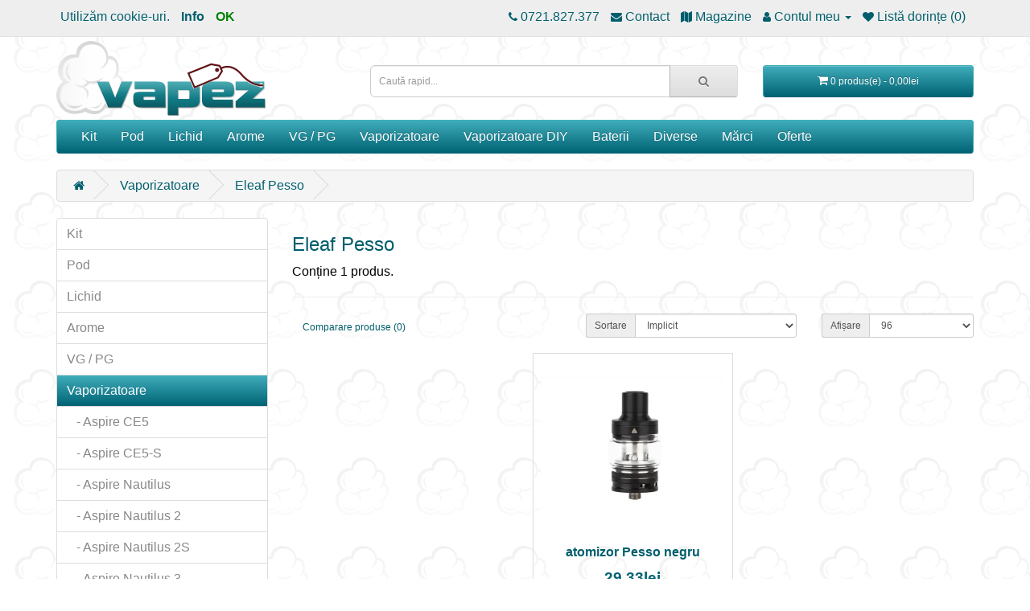

--- FILE ---
content_type: text/html; charset=utf-8
request_url: https://vapez.ro/vaporizatoare/eleaf-pesso
body_size: 7605
content:
<!DOCTYPE html>
<!--[if IE]><![endif]-->
<!--[if IE 8 ]><html dir="ltr" lang="ro" class="ie8"><![endif]-->
<!--[if IE 9 ]><html dir="ltr" lang="ro" class="ie9"><![endif]-->
<!--[if (gt IE 9)|!(IE)]><!-->
<html dir="ltr" lang="ro">
<!--<![endif]-->

<head>
  <link rel="preload" as="font" href="/catalog/view/javascript/font-awesome/fonts/fontawesome-webfont.woff2?v=4.7.0"
    type="font/woff2" crossorigin>
  <link rel="preload" as="script" href="/catalog/view/javascript/jquery/jquery-2.1.1.min.js">
  <link rel="preload" as="script" href="/catalog/view/javascript/bootstrap/js/bootstrap.min.js">
  <link rel="preload" as="script" href="/catalog/view/javascript/common.js">
  <link rel="preload" as="style" href="/catalog/view/javascript/bootstrap/css/bootstrap.min.css">
  <link rel="preload" as="style" href="/catalog/view/javascript/font-awesome/css/font-awesome.min.css">
  <link rel="preload" as="style" href="/catalog/view/theme/new/stylesheet/vapez.ro.css">
          <link rel="preload" as="image" href="/image/catalog/logo/vapez/nf.png" />
    <link rel="preload" as="image" href="/image/catalog/logo/vapez/vapez.png" />
    <meta charset="UTF-8" />
  <meta name="viewport" content="width=device-width, initial-scale=1">
    <meta name='theme-color' content='#006374'>
    <meta name="mobile-web-app-capable" content="yes">
  <meta http-equiv="X-UA-Compatible" content="IE=edge">
  <title>Eleaf Pesso</title>
  <base href="https://vapez.ro/" />
      <meta name="keywords" content="Pesso,Eleaf,atomizoare,rezistente,rezervoare,tank" />
      <meta property="og:locale" content="ro_RO" />
      <meta property="og:type" content="website" />
      <meta property="og:title" content="Eleaf Pesso" />
        <meta property="og:url" content="https://vapez.ro/vaporizatoare/eleaf-pesso" />
      <meta property="og:image" content="https://vapez.ro/image/cache_webp/0/catalog/logo/vapez/share-1200x627.webp" />
  <meta property="og:image:type" content="image/webp" />
  <meta property="og:image:width" content="1200" />
  <meta property="og:image:height" content="627" />
  <meta property="og:image:alt" content="Eleaf Pesso" />
    <script src="/catalog/view/javascript/jquery/jquery-2.1.1.min.js" type="text/javascript"></script>
  <link href="/catalog/view/javascript/bootstrap/css/bootstrap.min.css" rel="stylesheet" media="screen" />
  <script src="/catalog/view/javascript/bootstrap/js/bootstrap.min.js" type="text/javascript"></script>
  <link href="/catalog/view/javascript/font-awesome/css/font-awesome.min.css" rel="stylesheet" type="text/css" />
  <link href="/catalog/view/theme/new/stylesheet/vapez.ro.css" rel="stylesheet">
      <script src="/catalog/view/javascript/common.js" type="text/javascript"></script>
    <link href="https://vapez.ro/eleaf-pesso" rel="canonical" />
    <link href="https://vapez.ro/image/catalog/logo/vapez/favicon.png" rel="icon" />
    </head>

<body>
  <nav id="top">
    <div class="container">      <div id="top-links" class="nav pull-left">
                <ul class="list-inline">
          <li>Utilizăm cookie-uri.</li>
          <li><a href="/index.php?route=information/information&information_id=3" style="font-weight:bolder;"
              title="Info Cookies">Info</a></li>
          <li><a href="/cookie.php" rel="nofollow" style="color: green;font-weight:bolder;">OK</a></li>
        </ul>
              </div>
      <div id="top-links" class="nav pull-right">
        <ul class="list-inline">
                                        <li><a href="tel:0721.827.377" title="0721.827.377"><i class="fa fa-phone"></i><span
                class="hidden-xs hidden-sm hidden-md"> 0721.827.377</span></a></li>
          <li><a href="https://vapez.ro/contact" title="Contact"><i class="fa fa-envelope"></i><span
                class="hidden-xs hidden-sm hidden-md"> Contact</span></a></li>
                    <li><a href="https://vapez.ro/contact" title="Magazine"><i class="fa fa-map"></i><span
                  class="hidden-xs hidden-sm hidden-md"> Magazine</span></a></li>
                    <li class="dropdown"><a href="https://vapez.ro/index.php?route=account/account" title="Contul meu" class="dropdown-toggle"
              data-toggle="dropdown"><i class="fa fa-user"></i> <span
                class="hidden-xs hidden-sm hidden-md">Contul meu</span> <span class="caret"></span></a>
            <ul class="dropdown-menu dropdown-menu-right">
                            <li><a href="https://vapez.ro/index.php?route=account/login" title="Autentifică-te">Autentifică-te</a></li>
              <li><a href="https://vapez.ro/index.php?route=account/register" title="Înregistrează-te">Înregistrează-te</a></li>
                          </ul>
          </li>
          <li><a href="https://vapez.ro/index.php?route=account/wishlist" id="wishlist-total" title="Listă dorințe (0)"><i class="fa fa-heart"></i> <span
                class="hidden-xs hidden-sm hidden-md">Listă dorințe (0)</span></a></li>
                  </ul>
      </div>
    </div>
  </nav>
  <header>
    <div class="container container-header">
      <div class="row">
                <div class="col-sm-4">
          <div id="logo"  style="height:93px;" >
                        <a href="/">
              <img src="/image/catalog/logo/vapez/vapez.png" title="Vapez" alt="Vapez" class="img-responsive">
            </a>
                      </div>
        </div>
        <div class="col-sm-5"><div id="search" class="input-group">
  <input type="text" name="search" value="" placeholder="Caută rapid..." class="form-control input-lg" />
  <span class="input-group-btn">
    <button type="button" class="btn btn-default btn-lg" aria-label="Caută rapid..."><i class="fa fa-search"></i></button>
  </span>
</div></div>
        <div class="col-sm-3"><div id="cart" class="btn-group btn-block">
  <button type="button" data-toggle="dropdown" data-loading-text="Încărcare..."
    class="btn btn-inverse btn-block btn-lg dropdown-toggle"><i class="fa fa-shopping-cart"></i> <span
      id="cart-total">0 produs(e) - 0,00lei</span></button>
  <ul class="dropdown-menu pull-right">
        <li>
      <p class="text-center">Coșul este gol!</p>
    </li>
      </ul>
</div></div>
              </div>
    </div>
  </header>
  <div class="container">
  <nav id="menu" class="navbar">
    <div class="navbar-header"><span id="category" class="visible-xs">Categorii</span>
      <button type="button" class="btn btn-navbar navbar-toggle" data-toggle="collapse" data-target=".navbar-ex1-collapse"><i class="fa fa-bars"></i></button>
    </div>
    <div class="collapse navbar-collapse navbar-ex1-collapse">
      <ul class="nav navbar-nav">
                                <li class="dropdown"><a href="https://vapez.ro/kit">Kit</a>
          <div class="dropdown-menu">
            <div class="dropdown-inner">               <ul class="list-unstyled">
                                <li><a href="https://vapez.ro/kit/prefilled">prefilled</a></li>
                                <li><a href="https://vapez.ro/kit/start">start</a></li>
                                <li><a href="https://vapez.ro/kit/mediu">mediu</a></li>
                                <li><a href="https://vapez.ro/kit/pro">pro</a></li>
                              </ul>
              </div>
            </div>
        </li>
                                        <li class="dropdown"><a href="https://vapez.ro/pod">Pod</a>
          <div class="dropdown-menu">
            <div class="dropdown-inner">               <ul class="list-unstyled">
                                <li><a href="https://vapez.ro/pod/eleaf-ijust-aio">Eleaf iJust AIO</a></li>
                                <li><a href="https://vapez.ro/pod/eleaf-isolo-air">Eleaf iSolo Air</a></li>
                                <li><a href="https://vapez.ro/pod/eleaf-isolo-r">Eleaf iSolo-R</a></li>
                                <li><a href="https://vapez.ro/pod/eleaf-pico-compaq">Eleaf Pico Compaq</a></li>
                                <li><a href="https://vapez.ro/pod/geekvape-aegis-pod">Geekvape Aegis Pod</a></li>
                                <li><a href="https://vapez.ro/pod/geekvape-frenzy">GeekVape Frenzy</a></li>
                                <li><a href="https://vapez.ro/pod/geekvape-mero">Geekvape Mero</a></li>
                                <li><a href="https://vapez.ro/pod/geekvape-wenax">Geekvape Wenax</a></li>
                                <li><a href="https://vapez.ro/pod/geekvape-wenax-q">Geekvape Wenax Q</a></li>
                                <li><a href="https://vapez.ro/pod/hotcig-rds">Hotcig RDS</a></li>
                                <li><a href="https://vapez.ro/pod/innokin-eq-fltr">Innokin EQ FLTR</a></li>
                                <li><a href="https://vapez.ro/pod/innokin-kroma-z">Innokin Kroma Z</a></li>
                                <li><a href="https://vapez.ro/pod/innokin-sceptre">Innokin Sceptre</a></li>
                                <li><a href="https://vapez.ro/pod/innokin-sensis">Innokin Sensis</a></li>
                                <li><a href="https://vapez.ro/pod/joyetech-dolphin">Joyetech Dolphin</a></li>
                                <li><a href="https://vapez.ro/pod/joyetech-ego-pod">Joyetech eGo Pod</a></li>
                                <li><a href="https://vapez.ro/pod/joyetech-ego-slim">Joyetech eGo Slim</a></li>
                                <li><a href="https://vapez.ro/pod/joyetech-egrip-mini">Joyetech eGrip Mini</a></li>
                                <li><a href="https://vapez.ro/pod/joyetech-evio-c">Joyetech EVIO C</a></li>
                              </ul>
                            <ul class="list-unstyled">
                                <li><a href="https://vapez.ro/pod/joyetech-evio-m">Joyetech EVIO M</a></li>
                                <li><a href="https://vapez.ro/pod/joyetech-exceed-edge">Joyetech Exceed Edge</a></li>
                                <li><a href="https://vapez.ro/pod/joyetech-exceed-grip">Joyetech Exceed Grip</a></li>
                                <li><a href="https://vapez.ro/pod/joyetech-magic">Joyetech Magic</a></li>
                                <li><a href="https://vapez.ro/pod/joyetech-penguin">Joyetech Penguin</a></li>
                                <li><a href="https://vapez.ro/pod/joyetech-runabout">Joyetech RunAbout</a></li>
                                <li><a href="https://vapez.ro/pod/joyetech-teros">Joyetech Teros</a></li>
                                <li><a href="https://vapez.ro/pod/joyetech-teros-one">Joyetech Teros One</a></li>
                                <li><a href="https://vapez.ro/pod/kumiho-thoth-c">Kumiho Thoth C</a></li>
                                <li><a href="https://vapez.ro/pod/kumiho-thoth">Kumiho Thoth G</a></li>
                                <li><a href="https://vapez.ro/pod/kumiho-thoth-g-lite">Kumiho Thoth G Lite</a></li>
                                <li><a href="https://vapez.ro/pod/lost-vape-orion">Lost Vape Orion</a></li>
                                <li><a href="https://vapez.ro/pod/lost-vape-thelema">Lost Vape Thelema</a></li>
                                <li><a href="https://vapez.ro/pod/lost-vape-ursa-art">Lost Vape Ursa Art</a></li>
                                <li><a href="https://vapez.ro/pod/lost-vape-ursa-mini">Lost Vape Ursa Mini</a></li>
                                <li><a href="https://vapez.ro/pod/lost-vape-ursa-quest">Lost Vape Ursa Quest</a></li>
                                <li><a href="https://vapez.ro/pod/uwell-caliburn-g2">Uwell Caliburn G2</a></li>
                                <li><a href="https://vapez.ro/pod/uwell-caliburn-gk2">Uwell Caliburn G2 Koko</a></li>
                                <li><a href="https://vapez.ro/pod/uwell-caliburn-g3">Uwell Caliburn G3</a></li>
                              </ul>
                            <ul class="list-unstyled">
                                <li><a href="https://vapez.ro/pod/uwell-caliburn-g3-koko">Uwell Caliburn G3 Koko</a></li>
                                <li><a href="https://vapez.ro/pod/uwell-caliburn-g3-lite">Uwell Caliburn G3 Lite</a></li>
                                <li><a href="https://vapez.ro/pod/uwell-caliburn-g3-pro">Uwell Caliburn G3 Pro</a></li>
                                <li><a href="https://vapez.ro/pod/uwell-caliburn-g3-pro-koko">Uwell Caliburn G3 Pro Koko</a></li>
                                <li><a href="https://vapez.ro/pod/uwell-caliburn-g4">Uwell Caliburn G4</a></li>
                                <li><a href="https://vapez.ro/pod/uwell-caliburn-g4-mini">Uwell Caliburn G4 mini</a></li>
                                <li><a href="https://vapez.ro/pod/uwell-caliburn-g4-pro">Uwell Caliburn G4 Pro</a></li>
                                <li><a href="https://vapez.ro/pod/uwell-caliburn-g4-pro-koko">Uwell Caliburn G4 Pro Koko</a></li>
                                <li><a href="https://vapez.ro/pod/uwell-caliburn-x">Uwell Caliburn X</a></li>
                                <li><a href="https://vapez.ro/pod/uwell-crown-b">Uwell Crown B</a></li>
                                <li><a href="https://vapez.ro/pod/uwell-crown-d">Uwell Crown D</a></li>
                                <li><a href="https://vapez.ro/pod/vaporesso-eco-one">Vaporesso Eco One</a></li>
                                <li><a href="https://vapez.ro/pod/vaporesso-gen-pt-80s">Vaporesso GEN PT 80S</a></li>
                                <li><a href="https://vapez.ro/pod/vaporesso-gtx-go">Vaporesso GTX Go</a></li>
                                <li><a href="https://vapez.ro/pod/vaporesso-luxe-pm40">Vaporesso Luxe PM40</a></li>
                                <li><a href="https://vapez.ro/pod/vaporesso-luxe-q">Vaporesso Luxe Q</a></li>
                                <li><a href="https://vapez.ro/pod/vaporesso-luxe-q2">Vaporesso Luxe Q2</a></li>
                                <li><a href="https://vapez.ro/pod/vaporesso-luxe-qs">Vaporesso Luxe QS</a></li>
                                <li><a href="https://vapez.ro/pod/vaporesso-luxe-xr">Vaporesso Luxe X/R</a></li>
                              </ul>
                            <ul class="list-unstyled">
                                <li><a href="https://vapez.ro/pod/vaporesso-pm80">Vaporesso PM80</a></li>
                                <li><a href="https://vapez.ro/pod/vaporesso-swag-px80">Vaporesso Swag PX80</a></li>
                                <li><a href="https://vapez.ro/pod/vaporesso-xiron">Vaporesso XIRON</a></li>
                                <li><a href="https://vapez.ro/pod/vaporesso-zero">Vaporesso Zero</a></li>
                                <li><a href="https://vapez.ro/pod/vksma">VKsma</a></li>
                                <li><a href="https://vapez.ro/pod/voopoo-argus">Voopoo Argus</a></li>
                                <li><a href="https://vapez.ro/pod/voopoo-argus-x">Voopoo Argus X</a></li>
                                <li><a href="https://vapez.ro/pod/voopoo-doric">Voopoo Doric</a></li>
                                <li><a href="https://vapez.ro/pod/voopoo-drag-h80s">Voopoo Drag H80S</a></li>
                                <li><a href="https://vapez.ro/pod/voopoo-drag-max">Voopoo Drag Max</a></li>
                                <li><a href="https://vapez.ro/pod/voopoo-drag-s-pro">Voopoo Drag S Pro</a></li>
                                <li><a href="https://vapez.ro/pod/voopoo-drag-s3">Voopoo Drag S3</a></li>
                                <li><a href="https://vapez.ro/pod/voopoo-drag-x">Voopoo Drag X</a></li>
                                <li><a href="https://vapez.ro/pod/voopoo-drag-x2">Voopoo Drag X2</a></li>
                                <li><a href="https://vapez.ro/pod/voopoo-drag-x3">Voopoo Drag X3</a></li>
                                <li><a href="https://vapez.ro/pod/yihi-sxmini-mi">Yihi SXmini Mi</a></li>
                              </ul>
              </div>
            </div>
        </li>
                                        <li class="dropdown"><a href="https://vapez.ro/lichid">Lichid</a>
          <div class="dropdown-menu">
            <div class="dropdown-inner">               <ul class="list-unstyled">
                                <li><a href="https://vapez.ro/lichid/drifter-salts">Drifter Salts</a></li>
                                <li><a href="https://vapez.ro/lichid/liqua">Liqua</a></li>
                                <li><a href="https://vapez.ro/lichid/lichid-nicshot">NicShot</a></li>
                              </ul>
              </div>
            </div>
        </li>
                                        <li class="dropdown"><a href="https://vapez.ro/baze-si-arome">Arome</a>
          <div class="dropdown-menu">
            <div class="dropdown-inner">               <ul class="list-unstyled">
                                <li><a href="https://vapez.ro/baze-si-arome/sticlute">sticlute</a></li>
                              </ul>
              </div>
            </div>
        </li>
                                <li><a href="https://vapez.ro/vg-pg">VG / PG</a></li>
                                        <li class="dropdown"><a href="https://vapez.ro/vaporizatoare">Vaporizatoare</a>
          <div class="dropdown-menu">
            <div class="dropdown-inner">               <ul class="list-unstyled">
                                <li><a href="https://vapez.ro/vaporizatoare/aspire-ce5">Aspire CE5</a></li>
                                <li><a href="https://vapez.ro/vaporizatoare/aspire-ce5-s">Aspire CE5-S</a></li>
                                <li><a href="https://vapez.ro/vaporizatoare/aspire-nautilus">Aspire Nautilus</a></li>
                                <li><a href="https://vapez.ro/vaporizatoare/aspire-nautilus-2">Aspire Nautilus 2</a></li>
                                <li><a href="https://vapez.ro/vaporizatoare/aspire-nautilus-2s">Aspire Nautilus 2S</a></li>
                                <li><a href="https://vapez.ro/vaporizatoare/aspire-nautilus-3">Aspire Nautilus 3</a></li>
                                <li><a href="https://vapez.ro/vaporizatoare/aspire-nautilus-gt">Aspire Nautilus GT</a></li>
                                <li><a href="https://vapez.ro/vaporizatoare/aspire-nautilus-x">Aspire Nautilus X</a></li>
                                <li><a href="https://vapez.ro/vaporizatoare/aspire-nautilus-xs">Aspire Nautilus XS</a></li>
                                <li><a href="https://vapez.ro/vaporizatoare/aspire-pockex">Aspire PockeX</a></li>
                                <li><a href="https://vapez.ro/vaporizatoare/aspire-triton">Aspire Triton</a></li>
                                <li><a href="https://vapez.ro/vaporizatoare/aspire-triton-mini">Aspire Triton mini</a></li>
                              </ul>
                            <ul class="list-unstyled">
                                <li><a href="https://vapez.ro/vaporizatoare/digiflavor-siren-g">Digiflavor Siren G</a></li>
                                <li><a href="https://vapez.ro/vaporizatoare/eleaf-ello">Eleaf Ello</a></li>
                                <li><a href="https://vapez.ro/vaporizatoare/eleaf-ello-duro">Eleaf Ello Duro</a></li>
                                <li><a href="https://vapez.ro/vaporizatoare/eleaf-ello-pop">Eleaf Ello Pop</a></li>
                                <li><a href="https://vapez.ro/vaporizatoare/eleaf-en">Eleaf EN</a></li>
                                <li><a href="https://vapez.ro/vaporizatoare/eleaf-gs">Eleaf GS</a></li>
                                <li><a href="https://vapez.ro/vaporizatoare/eleaf-gt">Eleaf GT</a></li>
                                <li><a href="https://vapez.ro/vaporizatoare/eleaf-gtl">Eleaf GTL</a></li>
                                <li><a href="https://vapez.ro/vaporizatoare/eleaf-ijust">Eleaf iJust</a></li>
                                <li><a href="https://vapez.ro/vaporizatoare/eleaf-melo">Eleaf Melo</a></li>
                                <li><a href="https://vapez.ro/vaporizatoare/eleaf-pesso">Eleaf Pesso</a></li>
                                <li><a href="https://vapez.ro/vaporizatoare/geekvape-boost">GeekVape Boost</a></li>
                              </ul>
                            <ul class="list-unstyled">
                                <li><a href="https://vapez.ro/vaporizatoare/geekvape-flint">GeekVape Flint</a></li>
                                <li><a href="https://vapez.ro/vaporizatoare/geekvape-illusion">GeekVape Illusion</a></li>
                                <li><a href="https://vapez.ro/vaporizatoare/seria-geekvape-mero">Geekvape Mero</a></li>
                                <li><a href="https://vapez.ro/vaporizatoare/geekvape-obelisk">GeekVape Obelisk</a></li>
                                <li><a href="https://vapez.ro/vaporizatoare/geekvape-obelisk-c">GeekVape Obelisk C</a></li>
                                <li><a href="https://vapez.ro/vaporizatoare/geekvape-z-fli">GeekVape Z Fli</a></li>
                                <li><a href="https://vapez.ro/vaporizatoare/geekvape-z-max">GeekVape Z Max</a></li>
                                <li><a href="https://vapez.ro/vaporizatoare/geekvape-z-nano">GeekVape Z Nano</a></li>
                                <li><a href="https://vapez.ro/vaporizatoare/geekvape-zeus">GeekVape Zeus</a></li>
                                <li><a href="https://vapez.ro/vaporizatoare/innokin-go-max">Innokin Go Max</a></li>
                                <li><a href="https://vapez.ro/vaporizatoare/innokin-go-z">Innokin Go Z</a></li>
                                <li><a href="https://vapez.ro/vaporizatoare/innokin-prism">Innokin Prism</a></li>
                              </ul>
                            <ul class="list-unstyled">
                                <li><a href="https://vapez.ro/vaporizatoare/innokin-zenith">Innokin Zenith</a></li>
                                <li><a href="https://vapez.ro/vaporizatoare/innokin-zlide">Innokin Zlide</a></li>
                                <li><a href="https://vapez.ro/vaporizatoare/joyetech-cubis-pro">Joyetech Cubis Pro</a></li>
                                <li><a href="https://vapez.ro/vaporizatoare/joyetech-exceed">Joyetech Exceed</a></li>
                                <li><a href="https://vapez.ro/vaporizatoare/kizoku-limit">Kizoku Limit</a></li>
                                <li><a href="https://vapez.ro/vaporizatoare/lost-vape-ub">Lost Vape UB</a></li>
                                <li><a href="https://vapez.ro/vaporizatoare/lost-vape-ub-pro">Lost Vape UB Pro</a></li>
                                <li><a href="https://vapez.ro/vaporizatoare/vandy-vape-vvc">Vandy Vape VVC</a></li>
                                <li><a href="https://vapez.ro/vaporizatoare/rezistente-vaporesso">Vaporesso</a></li>
                                <li><a href="https://vapez.ro/vaporizatoare/vaporesso-gtx">Vaporesso GTX</a></li>
                                <li><a href="https://vapez.ro/vaporizatoare/vaporesso-itank">Vaporesso iTank</a></li>
                                <li><a href="https://vapez.ro/vaporizatoare/vaporesso-itank-t">Vaporesso iTank T</a></li>
                              </ul>
                            <ul class="list-unstyled">
                                <li><a href="https://vapez.ro/vaporizatoare/vaporesso-itank-x">Vaporesso iTank X</a></li>
                                <li><a href="https://vapez.ro/vaporizatoare/vaporesso-nrg">Vaporesso NRG</a></li>
                                <li><a href="https://vapez.ro/vaporizatoare/vaporesso-nrg-pe">Vaporesso NRG PE</a></li>
                                <li><a href="https://vapez.ro/vaporizatoare/vaporesso-nrg-s">Vaporesso NRG-S</a></li>
                                <li><a href="https://vapez.ro/vaporizatoare/vaporesso-orc">Vaporesso ORC</a></li>
                                <li><a href="https://vapez.ro/vaporizatoare/vaporesso-skrr">Vaporesso SKRR</a></li>
                                <li><a href="https://vapez.ro/vaporizatoare/vaporesso-skrr-s">Vaporesso SKRR-S</a></li>
                                <li><a href="https://vapez.ro/vaporizatoare/vaporesso-veco">Vaporesso Veco</a></li>
                                <li><a href="https://vapez.ro/vaporizatoare/vaporesso-vm">Vaporesso VM</a></li>
                                <li><a href="https://vapez.ro/vaporizatoare/voopoo-pnp">Voopoo PnP</a></li>
                                <li><a href="https://vapez.ro/vaporizatoare/voopoo-pnp-x">Voopoo PnP X</a></li>
                                <li><a href="https://vapez.ro/vaporizatoare/voopoo-tpp">Voopoo TPP</a></li>
                              </ul>
              </div>
            </div>
        </li>
                                        <li class="dropdown"><a href="https://vapez.ro/vaporizatoare-diy">Vaporizatoare DIY</a>
          <div class="dropdown-menu">
            <div class="dropdown-inner">               <ul class="list-unstyled">
                                <li><a href="https://vapez.ro/vaporizatoare-diy/rta-tank">RTA - tank</a></li>
                                <li><a href="https://vapez.ro/vaporizatoare-diy/rda-drippere">RDA - drippere</a></li>
                                <li><a href="https://vapez.ro/vaporizatoare-diy/consumabile">Consumabile</a></li>
                                <li><a href="https://vapez.ro/vaporizatoare-diy/accesorii-piese">Accesorii / piese</a></li>
                                <li><a href="https://vapez.ro/vaporizatoare-diy/mustiucuri">Muștiucuri</a></li>
                              </ul>
              </div>
            </div>
        </li>
                                        <li class="dropdown"><a href="https://vapez.ro/baterii">Baterii</a>
          <div class="dropdown-menu">
            <div class="dropdown-inner">               <ul class="list-unstyled">
                                <li><a href="https://vapez.ro/baterii/mod-integrat">MOD integrat</a></li>
                                <li><a href="https://vapez.ro/baterii/mod-uri-18650">MOD-uri 18650</a></li>
                                <li><a href="https://vapez.ro/baterii/mod-uri-21700">MOD-uri 21700</a></li>
                                <li><a href="https://vapez.ro/baterii/mod-uri-2x18650">MOD-uri 2x18650</a></li>
                                <li><a href="https://vapez.ro/baterii/mod-uri-mecanice">MOD-uri mecanice</a></li>
                                <li><a href="https://vapez.ro/baterii/acumulatori-li-ion">Acumulatori Li-Ion</a></li>
                                <li><a href="https://vapez.ro/baterii/li-ion">Încărcătoare Li-Ion</a></li>
                                <li><a href="https://vapez.ro/baterii/incarcatoare">Încărcătoare</a></li>
                              </ul>
              </div>
            </div>
        </li>
                                        <li class="dropdown"><a href="https://vapez.ro/diverse">Diverse</a>
          <div class="dropdown-menu">
            <div class="dropdown-inner">               <ul class="list-unstyled">
                                <li><a href="https://vapez.ro/diverse/huse-silicon">Huse silicon</a></li>
                                <li><a href="https://vapez.ro/diverse/truse">Truse</a></li>
                                <li><a href="https://vapez.ro/diverse/adaptoare">Adaptoare</a></li>
                                <li><a href="https://vapez.ro/diverse/modare">Modare</a></li>
                              </ul>
              </div>
            </div>
        </li>
                                        <li class="dropdown"><a href="https://vapez.ro/marci">Mărci</a>
          <div class="dropdown-menu">
            <div class="dropdown-inner">               <ul class="list-unstyled">
                                <li><a href="https://vapez.ro/marci/advken">Advken</a></li>
                                <li><a href="https://vapez.ro/marci/aimidi">Aimidi</a></li>
                                <li><a href="https://vapez.ro/marci/arctic-dolphin">Arctic Dolphin</a></li>
                                <li><a href="https://vapez.ro/marci/artery">Artery</a></li>
                                <li><a href="https://vapez.ro/marci/aspire">Aspire</a></li>
                                <li><a href="https://vapez.ro/marci/asvape">Asvape</a></li>
                                <li><a href="https://vapez.ro/marci/augvape">Augvape</a></li>
                              </ul>
                            <ul class="list-unstyled">
                                <li><a href="https://vapez.ro/marci/bloss">Bloss</a></li>
                                <li><a href="https://vapez.ro/marci/cthulhu">Cthulhu</a></li>
                                <li><a href="https://vapez.ro/marci/demon-killer">Demon Killer</a></li>
                                <li><a href="https://vapez.ro/marci/desire">Desire</a></li>
                                <li><a href="https://vapez.ro/marci/digiflavor">Digiflavor</a></li>
                                <li><a href="https://vapez.ro/marci/dovpo">Dovpo</a></li>
                                <li><a href="https://vapez.ro/marci/drifter-drinks">Drifter Drinks</a></li>
                              </ul>
                            <ul class="list-unstyled">
                                <li><a href="https://vapez.ro/marci/ehpro">Ehpro</a></li>
                                <li><a href="https://vapez.ro/marci/eleaf">Eleaf</a></li>
                                <li><a href="https://vapez.ro/marci/enercig">Enercig</a></li>
                                <li><a href="https://vapez.ro/marci/exvape">Exvape</a></li>
                                <li><a href="https://vapez.ro/marci/fogworx">Fogworx</a></li>
                                <li><a href="https://vapez.ro/marci/geekvape">Geekvape</a></li>
                                <li><a href="https://vapez.ro/marci/innokin">Innokin</a></li>
                              </ul>
                            <ul class="list-unstyled">
                                <li><a href="https://vapez.ro/marci/joyetech">Joyetech</a></li>
                                <li><a href="https://vapez.ro/marci/t-juice">T-Juice</a></li>
                                <li><a href="https://vapez.ro/marci/vaporesso">Vaporesso</a></li>
                                <li><a href="https://vapez.ro/marci/voopoo">Voopoo</a></li>
                              </ul>
              </div>
            </div>
        </li>
                                        <li class="dropdown"><a href="https://vapez.ro/oferte">Oferte</a>
          <div class="dropdown-menu">
            <div class="dropdown-inner">               <ul class="list-unstyled">
                                <li><a href="https://vapez.ro/oferte/resigilate">Resigilate</a></li>
                                <li><a href="https://vapez.ro/oferte/final-de-gama">Final de gamă</a></li>
                                <li><a href="https://vapez.ro/oferte/lichidare">Lichidare</a></li>
                                <li><a href="https://vapez.ro/oferte/ultima-sansa">Ultima șansă</a></li>
                              </ul>
              </div>
            </div>
        </li>
                      </ul>
    </div>
  </nav>
</div>
 
<div id="product-category" class="container">
  <ul class="breadcrumb">
        <li><a href="https://vapez.ro/"><i class="fa fa-home"></i></a></li>
        <li><a href="https://vapez.ro/vaporizatoare">Vaporizatoare</a></li>
        <li><a href="https://vapez.ro/vaporizatoare/eleaf-pesso">Eleaf Pesso</a></li>
      </ul>
  <div class="row"><aside id="column-left" class="col-sm-3 hidden-xs">
    <div class="list-group">
            <a href="https://vapez.ro/kit" class="list-group-item">Kit</a>
                <a href="https://vapez.ro/pod" class="list-group-item">Pod</a>
                <a href="https://vapez.ro/lichid" class="list-group-item">Lichid</a>
                <a href="https://vapez.ro/baze-si-arome" class="list-group-item">Arome</a>
                <a href="https://vapez.ro/vg-pg" class="list-group-item">VG / PG</a>
                <a href="https://vapez.ro/vaporizatoare" class="list-group-item active">Vaporizatoare</a>
                                    <a href="https://vapez.ro/vaporizatoare/aspire-ce5" class="list-group-item">&nbsp;&nbsp;&nbsp;- Aspire CE5</a>
                                        <a href="https://vapez.ro/vaporizatoare/aspire-ce5-s" class="list-group-item">&nbsp;&nbsp;&nbsp;- Aspire CE5-S</a>
                                        <a href="https://vapez.ro/vaporizatoare/aspire-nautilus" class="list-group-item">&nbsp;&nbsp;&nbsp;- Aspire Nautilus</a>
                                        <a href="https://vapez.ro/vaporizatoare/aspire-nautilus-2" class="list-group-item">&nbsp;&nbsp;&nbsp;- Aspire Nautilus 2</a>
                                        <a href="https://vapez.ro/vaporizatoare/aspire-nautilus-2s" class="list-group-item">&nbsp;&nbsp;&nbsp;- Aspire Nautilus 2S</a>
                                        <a href="https://vapez.ro/vaporizatoare/aspire-nautilus-3" class="list-group-item">&nbsp;&nbsp;&nbsp;- Aspire Nautilus 3</a>
                                        <a href="https://vapez.ro/vaporizatoare/aspire-nautilus-gt" class="list-group-item">&nbsp;&nbsp;&nbsp;- Aspire Nautilus GT</a>
                                        <a href="https://vapez.ro/vaporizatoare/aspire-nautilus-x" class="list-group-item">&nbsp;&nbsp;&nbsp;- Aspire Nautilus X</a>
                                        <a href="https://vapez.ro/vaporizatoare/aspire-nautilus-xs" class="list-group-item">&nbsp;&nbsp;&nbsp;- Aspire Nautilus XS</a>
                                        <a href="https://vapez.ro/vaporizatoare/aspire-pockex" class="list-group-item">&nbsp;&nbsp;&nbsp;- Aspire PockeX</a>
                                        <a href="https://vapez.ro/vaporizatoare/aspire-triton" class="list-group-item">&nbsp;&nbsp;&nbsp;- Aspire Triton</a>
                                        <a href="https://vapez.ro/vaporizatoare/aspire-triton-mini" class="list-group-item">&nbsp;&nbsp;&nbsp;- Aspire Triton mini</a>
                                        <a href="https://vapez.ro/vaporizatoare/digiflavor-siren-g" class="list-group-item">&nbsp;&nbsp;&nbsp;- Digiflavor Siren G</a>
                                        <a href="https://vapez.ro/vaporizatoare/eleaf-ello" class="list-group-item">&nbsp;&nbsp;&nbsp;- Eleaf Ello</a>
                                        <a href="https://vapez.ro/vaporizatoare/eleaf-ello-duro" class="list-group-item">&nbsp;&nbsp;&nbsp;- Eleaf Ello Duro</a>
                                        <a href="https://vapez.ro/vaporizatoare/eleaf-ello-pop" class="list-group-item">&nbsp;&nbsp;&nbsp;- Eleaf Ello Pop</a>
                                        <a href="https://vapez.ro/vaporizatoare/eleaf-en" class="list-group-item">&nbsp;&nbsp;&nbsp;- Eleaf EN</a>
                                        <a href="https://vapez.ro/vaporizatoare/eleaf-gs" class="list-group-item">&nbsp;&nbsp;&nbsp;- Eleaf GS</a>
                                        <a href="https://vapez.ro/vaporizatoare/eleaf-gt" class="list-group-item">&nbsp;&nbsp;&nbsp;- Eleaf GT</a>
                                        <a href="https://vapez.ro/vaporizatoare/eleaf-gtl" class="list-group-item">&nbsp;&nbsp;&nbsp;- Eleaf GTL</a>
                                        <a href="https://vapez.ro/vaporizatoare/eleaf-ijust" class="list-group-item">&nbsp;&nbsp;&nbsp;- Eleaf iJust</a>
                                        <a href="https://vapez.ro/vaporizatoare/eleaf-melo" class="list-group-item">&nbsp;&nbsp;&nbsp;- Eleaf Melo</a>
                                        <a href="https://vapez.ro/vaporizatoare/eleaf-pesso" class="list-group-item active">&nbsp;&nbsp;&nbsp;- Eleaf Pesso</a>
                                                    <a href="https://vapez.ro/vaporizatoare/geekvape-boost" class="list-group-item">&nbsp;&nbsp;&nbsp;- GeekVape Boost</a>
                                        <a href="https://vapez.ro/vaporizatoare/geekvape-flint" class="list-group-item">&nbsp;&nbsp;&nbsp;- GeekVape Flint</a>
                                        <a href="https://vapez.ro/vaporizatoare/geekvape-illusion" class="list-group-item">&nbsp;&nbsp;&nbsp;- GeekVape Illusion</a>
                                        <a href="https://vapez.ro/vaporizatoare/seria-geekvape-mero" class="list-group-item">&nbsp;&nbsp;&nbsp;- Geekvape Mero</a>
                                        <a href="https://vapez.ro/vaporizatoare/geekvape-obelisk" class="list-group-item">&nbsp;&nbsp;&nbsp;- GeekVape Obelisk</a>
                                        <a href="https://vapez.ro/vaporizatoare/geekvape-obelisk-c" class="list-group-item">&nbsp;&nbsp;&nbsp;- GeekVape Obelisk C</a>
                                        <a href="https://vapez.ro/vaporizatoare/geekvape-z-fli" class="list-group-item">&nbsp;&nbsp;&nbsp;- GeekVape Z Fli</a>
                                        <a href="https://vapez.ro/vaporizatoare/geekvape-z-max" class="list-group-item">&nbsp;&nbsp;&nbsp;- GeekVape Z Max</a>
                                        <a href="https://vapez.ro/vaporizatoare/geekvape-z-nano" class="list-group-item">&nbsp;&nbsp;&nbsp;- GeekVape Z Nano</a>
                                        <a href="https://vapez.ro/vaporizatoare/geekvape-zeus" class="list-group-item">&nbsp;&nbsp;&nbsp;- GeekVape Zeus</a>
                                        <a href="https://vapez.ro/vaporizatoare/innokin-go-max" class="list-group-item">&nbsp;&nbsp;&nbsp;- Innokin Go Max</a>
                                        <a href="https://vapez.ro/vaporizatoare/innokin-go-z" class="list-group-item">&nbsp;&nbsp;&nbsp;- Innokin Go Z</a>
                                        <a href="https://vapez.ro/vaporizatoare/innokin-prism" class="list-group-item">&nbsp;&nbsp;&nbsp;- Innokin Prism</a>
                                        <a href="https://vapez.ro/vaporizatoare/innokin-zenith" class="list-group-item">&nbsp;&nbsp;&nbsp;- Innokin Zenith</a>
                                        <a href="https://vapez.ro/vaporizatoare/innokin-zlide" class="list-group-item">&nbsp;&nbsp;&nbsp;- Innokin Zlide</a>
                                        <a href="https://vapez.ro/vaporizatoare/joyetech-cubis-pro" class="list-group-item">&nbsp;&nbsp;&nbsp;- Joyetech Cubis Pro</a>
                                        <a href="https://vapez.ro/vaporizatoare/joyetech-exceed" class="list-group-item">&nbsp;&nbsp;&nbsp;- Joyetech Exceed</a>
                                        <a href="https://vapez.ro/vaporizatoare/kizoku-limit" class="list-group-item">&nbsp;&nbsp;&nbsp;- Kizoku Limit</a>
                                        <a href="https://vapez.ro/vaporizatoare/lost-vape-ub" class="list-group-item">&nbsp;&nbsp;&nbsp;- Lost Vape UB</a>
                                        <a href="https://vapez.ro/vaporizatoare/lost-vape-ub-pro" class="list-group-item">&nbsp;&nbsp;&nbsp;- Lost Vape UB Pro</a>
                                        <a href="https://vapez.ro/vaporizatoare/vandy-vape-vvc" class="list-group-item">&nbsp;&nbsp;&nbsp;- Vandy Vape VVC</a>
                                        <a href="https://vapez.ro/vaporizatoare/rezistente-vaporesso" class="list-group-item">&nbsp;&nbsp;&nbsp;- Vaporesso</a>
                                        <a href="https://vapez.ro/vaporizatoare/vaporesso-gtx" class="list-group-item">&nbsp;&nbsp;&nbsp;- Vaporesso GTX</a>
                                        <a href="https://vapez.ro/vaporizatoare/vaporesso-itank" class="list-group-item">&nbsp;&nbsp;&nbsp;- Vaporesso iTank</a>
                                        <a href="https://vapez.ro/vaporizatoare/vaporesso-itank-t" class="list-group-item">&nbsp;&nbsp;&nbsp;- Vaporesso iTank T</a>
                                        <a href="https://vapez.ro/vaporizatoare/vaporesso-itank-x" class="list-group-item">&nbsp;&nbsp;&nbsp;- Vaporesso iTank X</a>
                                        <a href="https://vapez.ro/vaporizatoare/vaporesso-nrg" class="list-group-item">&nbsp;&nbsp;&nbsp;- Vaporesso NRG</a>
                                        <a href="https://vapez.ro/vaporizatoare/vaporesso-nrg-pe" class="list-group-item">&nbsp;&nbsp;&nbsp;- Vaporesso NRG PE</a>
                                        <a href="https://vapez.ro/vaporizatoare/vaporesso-nrg-s" class="list-group-item">&nbsp;&nbsp;&nbsp;- Vaporesso NRG-S</a>
                                        <a href="https://vapez.ro/vaporizatoare/vaporesso-orc" class="list-group-item">&nbsp;&nbsp;&nbsp;- Vaporesso ORC</a>
                                        <a href="https://vapez.ro/vaporizatoare/vaporesso-skrr" class="list-group-item">&nbsp;&nbsp;&nbsp;- Vaporesso SKRR</a>
                                        <a href="https://vapez.ro/vaporizatoare/vaporesso-skrr-s" class="list-group-item">&nbsp;&nbsp;&nbsp;- Vaporesso SKRR-S</a>
                                        <a href="https://vapez.ro/vaporizatoare/vaporesso-veco" class="list-group-item">&nbsp;&nbsp;&nbsp;- Vaporesso Veco</a>
                                        <a href="https://vapez.ro/vaporizatoare/vaporesso-vm" class="list-group-item">&nbsp;&nbsp;&nbsp;- Vaporesso VM</a>
                                        <a href="https://vapez.ro/vaporizatoare/voopoo-pnp" class="list-group-item">&nbsp;&nbsp;&nbsp;- Voopoo PnP</a>
                                        <a href="https://vapez.ro/vaporizatoare/voopoo-pnp-x" class="list-group-item">&nbsp;&nbsp;&nbsp;- Voopoo PnP X</a>
                                        <a href="https://vapez.ro/vaporizatoare/voopoo-tpp" class="list-group-item">&nbsp;&nbsp;&nbsp;- Voopoo TPP</a>
                                        <a href="https://vapez.ro/vaporizatoare-diy" class="list-group-item">Vaporizatoare DIY</a>
                <a href="https://vapez.ro/baterii" class="list-group-item">Baterii</a>
                <a href="https://vapez.ro/diverse" class="list-group-item">Diverse</a>
                <a href="https://vapez.ro/marci" class="list-group-item">Mărci</a>
                <a href="https://vapez.ro/oferte" class="list-group-item">Oferte</a>
                <a href="https://vapez.ro/produse-noi" class="list-group-item">Produse noi</a>
      </div>
  </aside>

                <div id="content" class="col-sm-9">
      
      <h2>Eleaf Pesso</h2>
            <div class="row">
                                <div class="col-sm-10">Conține 1 produs.</div>
              </div>
      <hr>
                        <div class="row">
                <div class="col-md-5 col-sm-6">
          <div class="form-group"><a href="https://vapez.ro/index.php?route=product/compare" id="compare-total" class="btn btn-link">Comparare produse (0)</a>
          </div>
        </div>
        <div class="col-md-4 col-xs-6">
          <div class="form-group input-group input-group-sm">
            <label class="input-group-addon" for="input-sort">Sortare</label>
            <select id="input-sort" class="form-control" onchange="location = this.value;">
                                          <option value="https://vapez.ro/vaporizatoare/eleaf-pesso?sort=p.sort_order&amp;order=ASC" selected="selected">Implicit</option>
                                                        <option value="https://vapez.ro/vaporizatoare/eleaf-pesso?sort=p.1y_sales&amp;order=DESC">Vânzări (mari &gt mici)</option>
                                                        <option value="https://vapez.ro/vaporizatoare/eleaf-pesso?sort=p.1w_sales&amp;order=DESC">Vânzări ultima săptămână (mari &gt mici)</option>
                                                        <option value="https://vapez.ro/vaporizatoare/eleaf-pesso?sort=pd.name&amp;order=ASC">Nume (A - Z)</option>
                                                        <option value="https://vapez.ro/vaporizatoare/eleaf-pesso?sort=pd.name&amp;order=DESC">Nume (Z - A)</option>
                                                        <option value="https://vapez.ro/vaporizatoare/eleaf-pesso?sort=p.price&amp;order=ASC">Preţ (mic &gt; mare)</option>
                                                        <option value="https://vapez.ro/vaporizatoare/eleaf-pesso?sort=p.price&amp;order=DESC">Preţ (mare &gt; mic)</option>
                                                        <option value="https://vapez.ro/vaporizatoare/eleaf-pesso?sort=p.date_added&amp;order=DESC">Dată (nou &gt; vechi)</option>
                                                        <option value="https://vapez.ro/vaporizatoare/eleaf-pesso?sort=p.date_added&amp;order=ASC">Dată (vechi &gt; nou)</option>
                                                        <option value="https://vapez.ro/vaporizatoare/eleaf-pesso?sort=rating&amp;order=DESC">Notă (cea mai mica)</option>
                                                        <option value="https://vapez.ro/vaporizatoare/eleaf-pesso?sort=rating&amp;order=ASC">Notă (cea mai mare)</option>
                                                        <option value="https://vapez.ro/vaporizatoare/eleaf-pesso?sort=p.model&amp;order=ASC">Model (A - Z)</option>
                                                        <option value="https://vapez.ro/vaporizatoare/eleaf-pesso?sort=p.model&amp;order=DESC">Model (Z - A)</option>
                                                        <option value="https://vapez.ro/vaporizatoare/eleaf-pesso?sort=p.product_id&amp;order=ASC">SKU (A - Z)</option>
                                                        <option value="https://vapez.ro/vaporizatoare/eleaf-pesso?sort=p.product_id&amp;order=DESC">SKU (Z - A)</option>
                                        </select>
          </div>
        </div>
        <div class="col-md-3 col-xs-6">
          <div class="form-group input-group input-group-sm">
            <label class="input-group-addon" for="input-limit">Afișare</label>
            <select id="input-limit" class="form-control" onchange="location = this.value;">
                                          <option value="https://vapez.ro/vaporizatoare/eleaf-pesso?limit=96" selected="selected">96</option>
                                                        <option value="https://vapez.ro/vaporizatoare/eleaf-pesso?limit=192">192</option>
                                                        <option value="https://vapez.ro/vaporizatoare/eleaf-pesso?limit=384">384</option>
                                                        <option value="https://vapez.ro/vaporizatoare/eleaf-pesso?limit=576">576</option>
                                                        <option value="https://vapez.ro/vaporizatoare/eleaf-pesso?limit=768">768</option>
                                        </select>
          </div>
        </div>
      </div>
      <div class="row-justify">
                <div class="product-layout">
          <div class="product-thumb transition">
            <div class="img-category"><a href="https://vapez.ro/vaporizatoare/eleaf-pesso/10826-atomizor-eleaf-pesso-negru.html"><img loading="lazy" src="https://vapez.ro/image/cache_webp/0/catalog/products/10826/0-228x228.webp" alt="atomizor Pesso negru" title="atomizor Pesso negru" class="img-responsive" /></a></div>
            <div>
              <div class="caption">                  <h4><a href="https://vapez.ro/vaporizatoare/eleaf-pesso/10826-atomizor-eleaf-pesso-negru.html">atomizor Pesso negru</a></h4>
                                                      <p class="price">
                                        29,33lei
                                      </p>
                                                      <div class="rating">                                         <span class="fa fa-stack"><i class="fa fa-star fa-stack-2x"></i><i
                        class="fa fa-star-o fa-stack-2x"></i></span>
                                                                                <span class="fa fa-stack"><i class="fa fa-star fa-stack-2x"></i><i
                        class="fa fa-star-o fa-stack-2x"></i></span>
                                                                                <span class="fa fa-stack"><i class="fa fa-star fa-stack-2x"></i><i
                        class="fa fa-star-o fa-stack-2x"></i></span>
                                                                                <span class="fa fa-stack"><i class="fa fa-star fa-stack-2x"></i><i
                        class="fa fa-star-o fa-stack-2x"></i></span>
                                                                                <span class="fa fa-stack"><i class="fa fa-star fa-stack-2x"></i><i
                        class="fa fa-star-o fa-stack-2x"></i></span>
                                                          </div>
                                  </div>
                <div class="button-group">
                                    <button type="button" data-toggle="tooltip" title="Adaugă în coş"
                    onclick="cart.add('10826', '1');"><i
                      class="fa fa-shopping-cart"></i>
                    <span style="font-size: 12px;"> Adaugă în coş</span></button>
                                    <button type="button" data-toggle="tooltip" title="Compară produsul" aria-label="Compară produsul"
                    onclick="compare.add('10826');"><i class="fa fa-exchange"></i></button>
                  <button type="button" data-toggle="tooltip" title="Adaugă în lista de dorințe" aria-label="Adaugă în lista de dorințe"
                    onclick="wishlist.add('10826');"><i class="fa fa-heart"></i></button>
                                  </div>
              </div>
            </div>
          </div>
                  </div>
        <div class="row">
          <div class="col-sm-6 text-left"></div>
          <div class="col-sm-6 text-right">Afişare 1 - 1 din 1 (1 pagini)</div>
        </div>
                        
      </div>
      
    </div>
  </div>
<script type="application/ld+json">{"@context":"https:\/\/schema.org\/","@type":"WebSite","name":"Vapez","url":"https:\/\/vapez.ro\/","potentialAction":{"@type":"SearchAction","target":"https:\/\/vapez.ro\/index.php?route=product\/search&search={search_term}","query-input":"required name=search_term"}}</script>
<script type="application/ld+json">{"@context":"https:\/\/schema.org\/","@type":"Organization","url":"https:\/\/vapez.ro\/","logo":"https:\/\/vapez.ro\/image\/catalog\/logo\/vapez\/vapez.png"}</script>
<script type="application/ld+json">{"@context":"https:\/\/schema.org\/","@type":"BreadcrumbList","itemListElement":[{"@type":"ListItem","position":1,"item":{"@id":"https:\/\/vapez.ro\/","name":"Vapez"}},{"@type":"ListItem","position":2,"item":{"@id":"https:\/\/vapez.ro\/vaporizatoare","name":"Vaporizatoare"}},{"@type":"ListItem","position":3,"item":{"@id":"https:\/\/vapez.ro\/vaporizatoare\/eleaf-pesso","name":"Eleaf Pesso"}}]}</script>
<footer>
  <div class="container">
    <div class="row">
            <div class="col-sm-3">
        <h5>Informaţii</h5>
        <ul class="list-unstyled">
                    <li><a href="https://vapez.ro/livrare">Preț, livrare &amp; retur</a></li>
                    <li><a href="https://vapez.ro/rgpd-si-cookies">RGPD &amp; cookie-uri</a></li>
                    <li><a href="https://vapez.ro/termeni-si-conditii">Termeni și condiții</a></li>
                  </ul>
      </div>
            <div class="col-sm-3">
        <h5>Servicii clienţi</h5>
        <ul class="list-unstyled">
          <li><a href="https://vapez.ro/contact">Contact</a></li>
          <li><a href="https://vapez.ro/index.php?route=account/return/add">Retur</a></li>
                                                </ul>
      </div>
      <div class="col-sm-3">
        <h5>Pagini utile</h5>
        <ul class="list-unstyled">
                    <li><a href="https://vapez.ro/produse-noi">Produse noi</a></li>
                    <li><a href="/contact" title="Lista magazinelor Vapez">Magazine
              Vapez</a></li>          <li><a href="https://vapez.ro/index.php?route=product/manufacturer">Producători</a></li>
                                        <li><a href="/calculatoare-vaping" title="Calculatoare vaping">Calculatoare vaping</a></li>
                                                </ul>
      </div>
      <div class="col-sm-3" style="position:relative;">
        <div style="position:absolute;top:12px;right:12px;"><img loading="lazy"
            src="/image/catalog/logo/visa-mastercard.png" title="Acceptăm toate cardurile Visa si Mastercard." alt="Acceptăm toate cardurile Visa si Mastercard."></div>
                                <h5>Contul meu</h5>
        <ul class="list-unstyled">
          <li><a href="https://vapez.ro/index.php?route=account/account">Contul meu</a></li>
          <li><a href="https://vapez.ro/index.php?route=account/order">Istoric comenzi</a></li>
          <li><a href="https://vapez.ro/index.php?route=account/wishlist">Listă dorințe</a></li>
                            </ul>
      </div>
    </div>
        <hr>
    <p>&copy;2026 Vapez.ro</p>
  </div>
</footer>
<script type="text/javascript">
  $('#search').after('<div id="new_search_results"></div>');
  $('input[name=\'search\']').on('input', function () {
    $.ajax({
      url: '/api.php?s=' + this.value,
      dataType: 'json',
      beforeSend: function () {
        $('#new_serch_results').show();
      },
      success: function (json) {
        if (json.length) {
          html = '<table width="100%">';
          for (i = 0; i < json.length; i++) {
            html += '<tr id="search-list-tr" onclick="window.location.href=\'' + json[i]['url'] + '\'">';
            if (i < 10 && json[i]['img']) {
              html += '<td id="search-list-td"><img loading="lazy" src="' + json[i]['img'] + '" style="max-height:50px;max-width:50px;"></td>';
            } else {
              html += '<td id="search-list-td"></td>';
            }
            html += '<td id="search-list-td">' + json[i]['nume_s'] + '</td>';
            html += '<td  id="search-list-td" align="right">' + json[i]['pret_f'] + '</td>';
            html += '</tr>';
          }
          html += '</table>';
        } else {
          html = '';
        }
        $('#new_search_results').html(html);
      },
      error: function (xhr, ajaxOptions, thrownError) {
        alert(thrownError + "\r\n" + xhr.statusText + "\r\n" + xhr.responseText);
      }
    });
  });
  $('input[name=\'search\']').focus(function () {
    $('#new_search_results').show();
  });
  $('input[name=\'search\']').blur(function () {
    $('#new_search_results').delay(200).hide(0);
  });
</script>
</body>

</html>